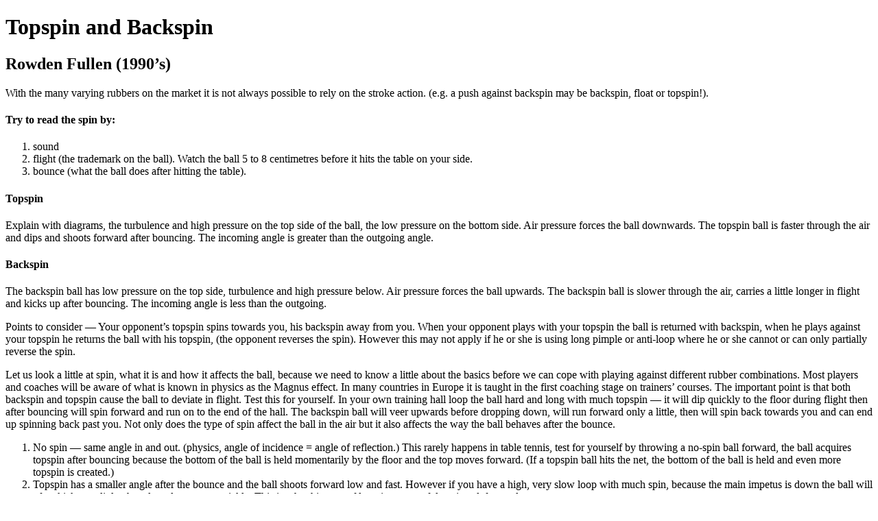

--- FILE ---
content_type: text/html; charset=utf-8
request_url: https://protabletennis.net/book/export/html/261
body_size: 2772
content:
<!DOCTYPE html PUBLIC "-//W3C//DTD XHTML 1.0 Transitional//EN" "http://www.w3.org/TR/xhtml1/DTD/xhtml1-transitional.dtd">
<html xmlns="http://www.w3.org/1999/xhtml" lang="en" xml:lang="en">
  <head>
<meta http-equiv="Content-Type" content="text/html; charset=utf-8" />
    <meta http-equiv="Content-Type" content="text/html; charset=utf-8" />
    <title>Topspin and Backspin</title>
    <base href="https://protabletennis.net" />
    <link type="text/css" rel="stylesheet" href="misc/print.css" />
      </head>
  <body>
              <div class="section-1">
                <div class="section-2">
          
    <div id="node-261" class="section-3">
  <h1 class="book-heading">Topspin and Backspin</h1>
  <h2>Rowden Fullen (1990’s)</h2>
<p>With the many varying rubbers on the market it is not always possible to rely on the stroke action. (e.g. a push against backspin may be backspin, float or topspin!).</p>
<h4>Try to read the spin by:</h4>
<ol>
<li>sound
</li>
<li>flight (the trademark on the ball).  Watch the ball 5 to 8 centimetres before it hits the table on your side.
</li>
<li>bounce (what the ball does after hitting the table).
</li>
</ol>
<h4>Topspin</h4>
<p>Explain with diagrams, the turbulence and high pressure on the top side of the ball, the low pressure on the bottom side. Air pressure forces the ball downwards. The topspin ball is faster through the air and dips and shoots forward after bouncing. The incoming angle is greater than the outgoing angle.</p>
<h4>Backspin</h4>
<p>The backspin ball has low pressure on the top side, turbulence and high pressure below. Air pressure forces the ball upwards. The backspin ball is slower through the air, carries a little longer in flight and kicks up after bouncing. The incoming angle is less than the outgoing.</p>
<p>Points to consider — Your opponent’s topspin spins towards you, his backspin away from you. When your opponent plays with your topspin the ball is returned with backspin, when he plays against your topspin he returns the ball with his topspin, (the opponent reverses the spin). However this may not apply if he or she is using long pimple or anti-loop where he or she cannot or can only partially reverse the spin.</p>
<p>Let us look a little at spin, what it is and how it affects the ball, because we need to know a little about the basics before we can cope with playing against different rubber combinations. Most players and coaches will be aware of what is known in physics as the Magnus effect. In many countries in Europe it is taught in the first coaching stage on trainers’ courses. The important point is that both backspin and topspin cause the ball to deviate in flight. Test this for yourself. In your own training hall loop the ball hard and long with much topspin — it will dip quickly to the floor during flight then after bouncing will spin forward and run on to the end of the hall. The backspin ball will veer upwards before dropping down, will run forward only a little, then will spin back towards you and can end up spinning back past you. Not only does the type of spin affect the ball in the air but it also affects the way the ball behaves after the bounce.</p>
<ol>
<li>No spin — same angle in and out. (physics, angle of incidence = angle of reflection.) This rarely happens in table tennis, test for yourself by throwing a no-spin ball forward, the ball acquires topspin after bouncing because the bottom of the ball is held momentarily by the floor and the top moves forward. (If a topspin ball hits the net, the bottom of the ball is held and even more topspin is created.)
</li>
<li>Topspin has a smaller angle after the bounce and the ball shoots forward low and fast. However if you have a high, very slow loop with much spin, because the main impetus is down the ball will often kick up a little, then drop down very quickly. This is why this type of loop is very useful against defence players.
</li>
<li>Backspin has the bigger angle after the bounce, the ball slows and kicks up sometimes quite sharply. Why many players have problems against backspin is that they don’t understand this slowing-down effect, that the ball doesn’t come to them. They must move forward, lower the centre of gravity and get under the ball.
</li>
</ol>
<p>Topspin is of vital importance in modern table tennis. Without topspin it would be quite impossible to hit the ball as hard as we would like to. When we for example hit a ball which is below net height gravity is not enough to bring the ball down on the other side of the table, especially if it is travelling fast. Another force is required and this is provided by topspin which causes the ball to dip sharply downwards. Thus the harder we hit, the more topspin we need to bring the ball down on the other side of the table. Our modern reverse rubbers give us great help in hitting the ball very hard from below net height, because they are capable of imparting very much topspin. This has an additional advantage in that the ball shoots off the table very fast after the bounce.</p>
<p>But why does spin cause the ball to deviate in flight and why do we sometimes have unusual, unpredictable effects after the bounce? This is in fact to do with the interaction of the spinning ball as it moves through the air against the flow of air molecules. (We have all felt air, when we stick our hand out of a car window moving at speed we can feel that air is rather more solid than we thought). As the ball moves through the air different areas of the surface are subject to lesser or greater resistance, the Magnus effect. Topspin forces the ball down, backspin conversely forces it up. If we take a topspin ball for example, the fast moving area at the top of the ball opposes the air flow and we get resistance or high pressure. However at the bottom, the fast moving area of the surface moves with the air flow, the air molecules speed up and we get low pressure. As a result the ball is forced downwards. At the bounce the bottom of the heavily spinning ball is held, topspin increases and the ball shoots forwards very quickly.</p>
<p>Sometimes the ball behaves in a different way and not as the laws tell us it should. In fact at times it can behave exactly the opposite to what we are led to believe – a topspin can jump up and a chop can skid low under certain circumstances. This is because of what occurs in the last 20 – 25 centimetres of flight, just before the ball actually strikes the table, (this is also a time when few if any players watch the ball.) A skidding chop occurs when a ball comes through low with very much backspin, (often for example when a defender takes the ball early when it is still rising) — the spin tries to make the ball rise and kick up during the last few centimetres of its travel and after the bounce, but it hits the table with a shallower angle than usual and also at a faster speed and a lower trajectory. What ends up happening is that the ball skids through quite fast and low after bouncing. Equally a slow loop with a great deal of topspin and a high arc, will dip sharply at the end of its flight and hit the table at a steeper angle than normal. Its downward velocity is increased and it has a higher impact speed so often the ball will kick steeply upwards after bouncing before dropping down sharply. Tactically this can be extremely useful if you can loop either very short or very long on the opponent’s side of the table.</p>
  </div>
    </div></div>
  </body>
</html>
